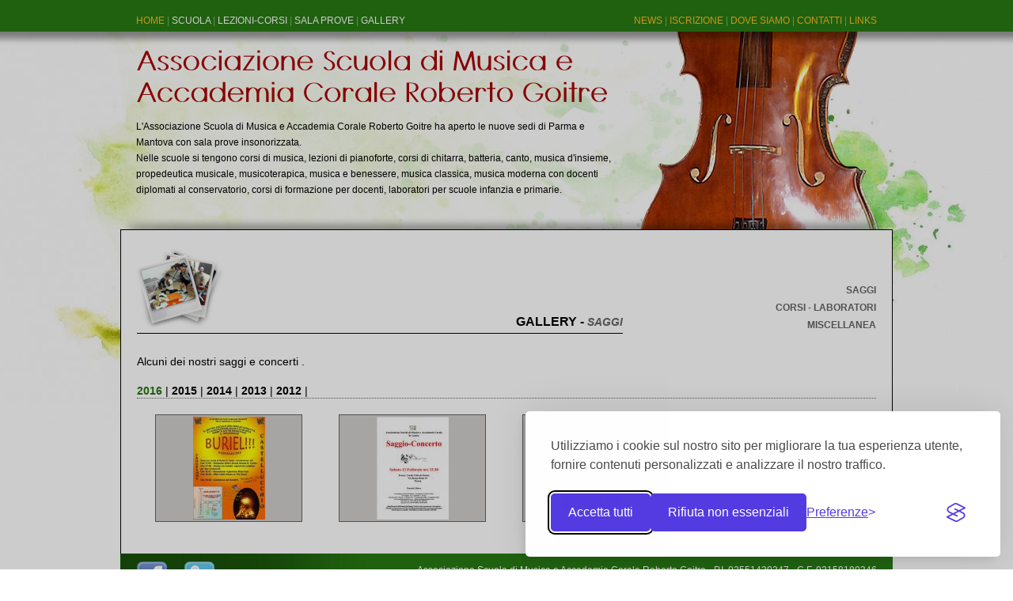

--- FILE ---
content_type: text/html; charset=UTF-8
request_url: http://www.scuolamusicagoitre.com/gallery_saggi.html
body_size: 3026
content:
 <!DOCTYPE html
	PUBLIC "-//W3C//DTD XHTML 1.0 Transitional//EN" "http://www.w3.org/TR/xhtml1/DTD/xhtml1-transitional.dtd">
<html xmlns="http://www.w3.org/1999/xhtml">

<head>
	<!--<meta http-equiv="Content-Type" content="text/html; charset=UTF-8" />-->
	<meta name="keywords" content="---" />
	<meta name="description" content="---" />
	<meta name="robots" content="index,follow" />
	<meta http-equiv="Pragma" content="no-cache" />
	<meta http-equiv="Cache-Control" content="no-cache, must-revalidate" />
	<meta http-equiv="Expires" content="-1" />
	<meta name="distribution" content="Global" />
	<meta name="geography" content="Italy,Italia" />
	<meta name="coverage" content="europe" />
	<meta name="language" content="it" />
	<meta name="Rating" content="General" />
	<meta name="Classification" content="scuola musica, ---" />
	<meta name="viewport" content="width=1024, maximum-scale=1.0" />
	<meta name="format-detection" content="telephone=no">
	<link href="css/goitre_style.css" rel="stylesheet" type="text/css" />
	<link rel="stylesheet" href="css/uniform.default.css" type="text/css" media="screen" charset="utf-8" />
	<link rel="stylesheet" id="silktide-consent-manager-css" href="cookie-banner/silktide-consent-manager.css">

	<script src="cookie-banner/silktide-consent-manager.js"></script>
	<script>
		silktideCookieBannerManager.updateCookieBannerConfig({
			background: {
				showBackground: true
			},
			cookieIcon: {
				position: "bottomLeft"
			},
			cookieTypes: [
				{
					id: "necessari",
					name: "Necessari",
					description: "<p>Questi cookie sono necessari per il corretto funzionamento del sito web e non possono essere disattivati. Sono utili per operazioni come l'accesso e l'impostazione delle preferenze sulla privacy. </p>",
					required: true,
					onAccept: function () {
						console.log('Add logic for the required Necessari here');
					}
				},
				{
					id: "analisi",
					name: "Analisi",
					description: "<p>Questi cookie ci aiutano a migliorare il sito monitorando quali sono le pagine più popolari e come i visitatori si muovono nel sito.</p>",
					required: false,
					onAccept: function () {
						console.log('Add logic for the required Analisi here');
					}
				}

			],
			text: {
				banner: {
					description: "<p>Utilizziamo i cookie sul nostro sito per migliorare la tua esperienza utente, fornire contenuti personalizzati e analizzare il nostro traffico.&nbsp;<br></p> ",
					acceptAllButtonText: "Accetta tutti",
					acceptAllButtonAccessibleLabel: "Accetta tutti i cookie",
					rejectNonEssentialButtonText: "Rifiuta non essenziali",
					rejectNonEssentialButtonAccessibleLabel: "Rifiuta non essenziali",
					preferencesButtonText: "Preferenze",
					preferencesButtonAccessibleLabel: "Toggle preferences"
				},
				preferences: {
					title: "Personalizza le tue preferenze sui cookie",
					description: "<p>Rispettiamo il tuo diritto alla privacy. Puoi scegliere di non consentire alcuni tipi di cookie. Le tue preferenze sui cookie saranno applicate a tutto il nostro sito web.</p>",
					creditLinkText: "",
					creditLinkAccessibleLabel: ""
				}
			}
		});
	</script>
	<link href="css/colorbox.css" rel="stylesheet" type="text/css" />
	<script>
		document.cookie = 'resolution=' + Math.max(screen.width, screen.height) + ("devicePixelRatio" in window ? "," + devicePixelRatio : ",1") + '; path=/';
	</script>
	<script src="http://code.jquery.com/jquery.min.js"></script>
	<script src="http://code.jquery.com/jquery-migrate-1.1.1.min.js"></script>
	<!--<script defer src="http://ajax.googleapis.com/ajax/libs/jquery/1.8/jquery.min.js"></script>-->
	<script defer src="js/jquery.colorbox-min.js" type="text/javascript"></script>
		<script defer src="js/init.js" type="text/javascript"></script>
	<title>Scuola di Musica e Accademia Corale Roberto Goitre || GALLERY - Saggi ||</title>
</head>

<body>
	<div class="box_header">
		<div class="box_header_nav">
			<div class="box_header_navsx"><a href="home_page.html" class="link_gia">HOME</a> | <a href="scuola.html"
					class="link_bia">SCUOLA</a> | <a href="corsi.html" class="link_bia">LEZIONI-CORSI</a> | <a
					href="sala_prove.html" class="link_bia">SALA PROVE</a> | <a href="gallery.html"
					class="link_bia">GALLERY</a></div>
			<div class="box_header_navdx"><a href="news.html" class="link_gia">NEWS</a> | <a href="iscrizione.html"
					class="link_gia">ISCRIZIONE</a> | <a href="sede_parma.html" class="link_gia">DOVE SIAMO</a> | <a
					href="contatti.html" class="link_gia">CONTATTI</a> | <a href="links.html" class="link_gia">LINKS</a>
			</div>
		</div>
	</div>
	<div class="box_main">
		<div class="box_intestazione">
			<div class="box_intestazione_img"></div>
			<div class="box_intestazione_testo">L'Associazione Scuola di Musica e Accademia Corale Roberto Goitre ha
				aperto le nuove sedi di Parma e Mantova con sala prove insonorizzata.<br />
				Nelle scuole si tengono corsi di musica, lezioni di pianoforte, corsi di chitarra, batteria, canto,
				musica d'insieme, propedeutica musicale, musicoterapica, musica e benessere, musica classica, musica
				moderna con docenti diplomati al conservatorio, corsi di formazione per docenti, laboratori per scuole
				infanzia e primarie.
			</div>
		</div>
		<div class="box_contenuti">
	<div class="box_gallery_intestazione">GALLERY - <span class="grigio_14">SAGGI</span></div>
	<div class="box_gallery_navh">
		<a href="gallery_saggi.html" class="link_grigio">SAGGI</a><br /><a href="gallery_corsi.html" class="link_grigio">CORSI - LABORATORI</a><br />
		<a href="gallery_miscellanea.html" class="link_grigio">MISCELLANEA</a>
	</div>
	<div class="box_unico_testo">Alcuni dei nostri saggi e concerti .&nbsp;</div>
	
	
<!--	<div class="box_unico_anni"><span class="verde_14g">2008</span> | <a href="#" class="link_nero14g">2007</a> | <a href="#" class="link_nero14g">2006</a></div>-->
	<div class="box_unico_anni">
	<span class="verde_14g">2016</span> | <a href="gallery_saggi_anno_2015.html" class="link_nero14g">2015</a> | <a href="gallery_saggi_anno_2014.html" class="link_nero14g">2014</a> | <a href="gallery_saggi_anno_2013.html" class="link_nero14g">2013</a> | <a href="gallery_saggi_anno_2012.html" class="link_nero14g">2012</a> | 	</div>



<div class="box_gestione_img">
	<div class="box_img"><a class="gallery_bs" href="saggi_scheda.php?id=55"><img src="http://www.scuolamusicagoitre.com/img/gallery_saggi/thumb/immagine_55.jpeg" border="0"></a></div><div class="box_img"><a class="gallery_bs" href="saggi_scheda.php?id=46"><img src="http://www.scuolamusicagoitre.com/img/gallery_saggi/thumb/immagine_46.jpeg" border="0"></a></div><div class="box_img"><a class="gallery_bs" href="saggi_scheda.php?id=54"><img src="http://www.scuolamusicagoitre.com/img/gallery_saggi/thumb/immagine_54.jpeg" border="0"></a></div>		
</div>
</div>
		<div class="box_footer">
			<div class="box_footer_ico"> <a href="https://it-it.facebook.com/scuolamusicagoitre" rel="external"><img
						src="img/ico_facebook.png" border="0" alt="seguici su facebook" width="40" height="40"></a>
			</div>
			<div class="box_footer_ico"> <a href="http://twitter.com/musicagoitre" rel="external"><img
						src="img/ico_twitter.png" border="0" alt="seguici su twitter" width="40" height="40"></a></div>
			<div class="box_footer_dati">Associazione Scuola di Musica e Accademia Corale Roberto Goitre - P.I.
				02551430347 - C.F. 92158180346<br />tel. Segreteria - 340-6972884
				| tel. Direzione - 349-3785140 |<a href="mailto:info@scuolamusicagoitre.com"
					class="link_bia">info@scuolamusicagoitre.com</a> | web: <a href="http://www.s2t.it" class="link_bia"
					rel="external">S.2T</a> | <a href="privacy_cookie.html" class="link_bia" rel="external">privacy e
					cookie policy</a></div>
		</div>
	</div>
	<!-- Piwik -->
	<script type="text/javascript">
		var pkBaseURL = (("https:" == document.location.protocol) ? "https://stats.s2tdesign.com/" : "http://stats.s2tdesign.com/");
		document.write(unescape("%3Cscript src='" + pkBaseURL + "piwik.js' type='text/javascript'%3E%3C/script%3E"));
	</script>
	<script type="text/javascript">
		try {
			var piwikTracker = Piwik.getTracker(pkBaseURL + "piwik.php", 10);
			piwikTracker.trackPageView();
			piwikTracker.enableLinkTracking();
		} catch (err) { }
	</script><noscript>
		<p><img src="http://stats.s2tdesign.com/piwik.php?idsite=10" style="border:0" alt="" /></p>
	</noscript>
	<!-- End Piwik Tracking Code -->
</body>

</html>

--- FILE ---
content_type: text/css
request_url: http://www.scuolamusicagoitre.com/css/goitre_style.css
body_size: 1914
content:
html, body {
	margin: 0px;
	padding: 0px;
	min-height:100%;
	width:100%;
	height:100%;
	background: url(../img/sfondo_body.jpg) no-repeat center top #ffffff;
	font: 14px "Verdana", Helvetica;
	color: black;
	line-height: 22px;
} 

a { outline:0;
}

/* header */

.box_header{
	position: fixed;
	width: 100%;
	height:60px;
	overflow: hidden;
	z-index: 30;
	background: url(../img/sfondo_header.png) repeat-x 0 top;
}

.box_header_nav{
	position: absolute;
	display:block;
	width: 976px;
	left: 50%;
	margin-left: -488px;
	height:40px;
}

.box_header_navsx{
	position: relative;
	float: left;
	width: 468px;
	padding-left: 20px;
	height: 20px;
	margin-top: 15px;
	font-size: 12px;
	color: #74b762;
	font-weight: normal;
	text-decoration: none;
}

.box_header_navdx{
	position: relative;
	float: left;
	width: 468px;
	padding-right: 20px;
	height: 20px;
	margin-top: 15px;
	text-align: right;
	font-size: 12px;
	color: #74b762;
	font-weight: normal;
	text-decoration: none;
}

/* struttura */

.box_main{
	position: absolute;
	display:block;
	width: 976px;
	left: 50%;
	margin-left: -488px;
	margin-top: 0;
	height:auto !important;
	height:100%;
	min-height: 100%;
	overflow: hidden;
	background-color: ;
	z-index: 20;
}

.box_intestazione{
	position: relative;
	float: left;
	width: 976px;
	height:290px;
	background: url(../img/sfondo_trasp.png) no-repeat;
}

.box_intestazione_img{
	position: relative;
	float: left;
	width: 640px;
	height:100px;
	margin-top: 40px;
	background: url(../img/goitre.png) no-repeat;
}

.box_intestazione_testo{
	position: relative;
	float: left;
	width: 600px;
	height:auto;
	padding-left: 20px;
	padding-right: 20px;
	padding-top: 10px;
	font-size: 12px;
	line-height: 20px;
}

.box_contenuti{
	position: relative;
	float: left;
	width: 934px;
	height:auto !important;
	height:100%;
	background-color: #ffffff;
	border-top: 1px solid #000000;
	border-left: 1px solid #000000;
	border-right: 1px solid #000000;
	padding: 20px;
}

/* interno home */

.box_home_scuola{
	position: relative;
	float: left;
	width: 437px;
	height:200px;
	margin-bottom: 10px;
	background: url(../img/home_scuola.jpg) no-repeat left top;
}

.box_home_corsi{
	position: relative;
	float: left;
	width: 437px;
	height:200px;
	margin-left: 60px;
	margin-bottom: 10px;
	background: url(../img/home_corsi.jpg) no-repeat left top;
}

.box_home_sala{
	position: relative;
	float: left;
	width: 437px;
	height:200px;
	margin-bottom: 10px;
	background: url(../img/home_sala.jpg) no-repeat left top;
}

.box_home_gallery{
	position: relative;
	float: left;
	width: 437px;
	height:200px;
	margin-left: 60px;
	margin-bottom: 10px;
	background: url(../img/home_gallery.jpg) no-repeat left top;
}

.box_home_up{
	position: relative;
	float: left;
	width: 437px;
	height:25px;
	padding-top: 85px;
	border-bottom: 1px solid #000000;
	text-align: right;
	font-size: 16px;
	font-weight: bold;
	color: #000000;
}

.box_home_down{
	position: relative;
	float: left;
	width: 437px;
	height:80px;
	padding-top: 10px;
}

.box_home_downsx{
	position: relative;
	float: left;
	width: 218px;
	height:80px;
	padding-top: 10px;
}

.box_home_downdx{
	position: relative;
	float: left;
	width: 218px;
	height:80px;
	text-align: right;
	padding-top: 10px;
}

/* interno */

.box_sala_intestazione{
	position: relative;
	float: left;
	width: 614px;
	height:25px;
	padding-top: 85px;
	border-bottom: 1px solid #000000;
	text-align: right;
	font-size: 16px;
	font-weight: bold;
	color: #000000;
	margin-bottom: 20px;
	background: url(../img/home_sala.jpg) no-repeat left top;
}

.box_sala_testo{
	position: relative;
	float: left;
	width: 614px;
	height:auto;
}

.box_sala_img{
	position: relative;
	float: right;
	width: 300px;
	height:auto;
}

.box_scuola_intestazione{
	position: relative;
	float: left;
	width: 614px;
	height:25px;
	padding-top: 85px;
	border-bottom: 1px solid #000000;
	text-align: right;
	font-size: 16px;
	font-weight: bold;
	color: #000000;
	margin-bottom: 20px;
	background: url(../img/home_scuola.jpg) no-repeat left top;
}

.box_scuola_navh{
	position: relative;
	float: right;
	width: 300px;
	height:110px;
	text-align: right;
	padding-top: 25px;
}

.box_scuola_nav{
	position: relative;
	float: right;
	width: 300px;
	height:110px;
	text-align: right;
}

.box_scuola_img{
	position: relative;
	float: left;
	width: 614px;
	height:329px;
}

.box_associazione_dati{
	position: relative;
	float: right;
	width: 300px;
	height:auto;
	text-align: right;
	padding-top: 20px;
}

.box_docenti{
	position: relative;
	float: left;
	width: 614px;
	height:auto;
	border-bottom: 1px dotted #666666;
}

.box_docenti_tit{
	position: relative;
	float: left;
	width: 614px;
	height:30px;
	line-height: 30px;
	font-size: 14px;
	color: #000000;
	font-weight: bold
}

.box_docenti_colsx{
	position: relative;
	float: left;
	width: 307px;
}

.box_docenti_coldx{
	position: relative;
	float: left;
	width: 307px;
	line-height: 30px;
	text-align: right;
}

.box_docenti_cvtit{
	position: relative;
	float: left;
	width: 614px;
	height: 30px;
	line-height: 30px;
	border-bottom: 1px dotted #666666;
}

.box_docenti_cv{
	position: relative;
	float: left;
	width: 614px;
	height: auto;
	margin-top: 20px;
}

.box_docenti_back{
	position: relative;
	float: left;
	width: 614px;
	height:20px;
	text-align: right;
	margin-top: 20px;
}

.box_unico_testo{
	position: relative;
	float: left;
	width: 934px;
	height:auto;
}

.box_unico_anni{
	position: relative;
	float: left;
	width: 934px;
	height:20px;
	padding-top: 15px;
	border-bottom: 1px dotted #666666;
}

.box_gestione_img{
	position: relative;
	float: left;
	width: 934px;
	height:auto;
	margin-top: 20px;
}

.box_img{
	position: relative;
	float: left;
	width: 180px;
	height:130px;
	margin-right: 23px;
	margin-left: 23px;
	margin-bottom: 20px;
	padding: 2px;
	border: 1px solid #666666;
	background-color: #d1cece;
	text-align: center;
}

.box_corsi_intestazione{
	position: relative;
	float: left;
	width: 934px;
	height:25px;
	padding-top: 85px;
	border-bottom: 1px solid #000000;
	text-align: right;
	font-size: 16px;
	font-weight: bold;
	color: #000000;
	margin-bottom: 20px;
	background: url(../img/home_corsi.jpg) no-repeat left top;
}

.box_corsi_elenco{
	position: relative;
	float: left;
	width: 934px;
	height:auto;
}

.box_corsi_schedasx{
	position: relative;
	float: left;
	width: 614px;
	height:auto;
}

.box_corsi_scheda_data{
	position: relative;
	float: left;
	width: 614px;
	height:30px;
}

.box_corsi_scheda_titolo{
	position: relative;
	float: left;
	width: 594px;
	height:30px;
	font-size: 14px;
	color: #277512;
	font-weight: bold;
	padding-top: 20px;
	padding-right: 20px;
}

.box_corsi_scheda_testo{
	position: relative;
	float: left;
	width: 614px;
	height:auto;
	padding-top: 20px;
}

.box_corsi_scheda_pdf{
	position: relative;
	float: left;
	width: 614px;
	height:48px;
	margin-top: 20px;
}

.box_corsi_scheda_pdfimg{
	position: relative;
	float: left;
	width: 48px;
	height:48px;
	margin-right: 10px;
}

.box_corsi_scheda_pdftesto{
	position: relative;
	float: left;
	width:556px;
	height:48px;
	line-height: 48px;
}

.box_corsi_schedadx{
	position: relative;
	float: right;
	width: 300px;
	height:auto;
	background-color: #e9f4e4;
}

.box_corsi_scheda_img{
	position: relative;
	float: left;
	width: 180px;
	height:130px;
	text-align: center;
	padding-top: 15px;
	padding-bottom: 15px;
	margin-left: 60px;
}

.box_unico_back{
	position: relative;
	float: left;
	width: 934px;
	height:20px;
	text-align: right;
	margin-top: 20px;
}

.box_gallery_intestazione{
	position: relative;
	float: left;
	width: 614px;
	height:25px;
	padding-top: 85px;
	border-bottom: 1px solid #000000;
	text-align: right;
	font-size: 16px;
	font-weight: bold;
	color: #000000;
	margin-bottom: 20px;
	background: url(../img/home_gallery.jpg) no-repeat left top;
}

.box_gallery_navh{
	position: relative;
	float: right;
	width: 300px;
	height:90px;
	text-align: right;
	padding-top: 45px;
}

.box_news_intestazione{
	position: relative;
	float: left;
	width: 934px;
	height:25px;
	padding-top: 85px;
	border-bottom: 1px solid #000000;
	text-align: right;
	font-size: 16px;
	font-weight: bold;
	color: #000000;
	margin-bottom: 20px;
	background: url(../img/news.jpg) no-repeat left top;
}

.box_news_loc{
	position: relative;
	float: left;
	width: 300px;
	height:424px;
	margin-right: 34px;
	margin-top: 20px;
}

.box_news_loc_text{
	position: relative;
	float: left;
	width: 600px;
	height:150px;
	margin-top: 294px;
}

.box_iscrizione_intestazione{
	position: relative;
	float: left;
	width: 934px;
	height:25px;
	padding-top: 85px;
	border-bottom: 1px solid #000000;
	text-align: right;
	font-size: 16px;
	font-weight: bold;
	color: #000000;
	margin-bottom: 20px;
	background: url(../img/iscrizione.jpg) no-repeat left top;
}

.box_iscrizione_pdf{
	position: relative;
	float: left;
	width: 934px;
	height:48px;
	margin-top: 20px;
}

.box_iscrizione_pdfimg{
	position: relative;
	float: left;
	width: 48px;
	height:48px;
	margin-right: 20px;
}

.box_iscrizione_pdftesto{
	position: relative;
	float: left;
	width:866px;
	height:48px;
	line-height: 48px;
}

.box_iscrizione_imgtesto{
	position: relative;
	float: left;
	width:866px;
	height:48px;
	line-height: 22px;
}

.box_dove_intestazione{
	position: relative;
	float: left;
	width: 934px;
	height:25px;
	padding-top: 85px;
	border-bottom: 1px solid #000000;
	text-align: right;
	font-size: 16px;
	font-weight: bold;
	color: #000000;
	margin-bottom: 20px;
	background: url(../img/dove.jpg) no-repeat left top;
}

.box_dove_cartina{
	position: relative;
	float: left;
	width: 934px;
	height:350px;
	margin-top: 20px;
}

.box_links_intestazione{
	position: relative;
	float: left;
	width: 934px;
	height:25px;
	padding-top: 85px;
	border-bottom: 1px solid #000000;
	text-align: right;
	font-size: 16px;
	font-weight: bold;
	color: #000000;
	margin-bottom: 20px;
	background: url(../img/links.jpg) no-repeat left top;
}

.box_contatti_intestazione{
	position: relative;
	float: left;
	width: 614px;
	height:25px;
	padding-top: 85px;
	border-bottom: 1px solid #000000;
	text-align: right;
	font-size: 16px;
	font-weight: bold;
	color: #000000;
	margin-bottom: 20px;
	background: url(../img/contatti.jpg) no-repeat left top;
}

/* form */

.info_form{
	position: relative;
	float: left;
	width: 614px;
	height: auto;
	margin-top: 20px;
	margin-bottom: 40px;
}

.info_form_sx{
	position: relative;
	float: left;
	width: 304px;
	height: auto;
	text-align: right;
	margin-right: 5px;
}

.info_form_dx{
	position: relative;
	float: left;
	width: 304px;
	height: auto;
	text-align: right;
}

.info_form_area{
	position: relative;
	float: left;
	width: 614px;
	height: auto;
	text-align: right;
	margin-top: 20px;
}

.info_form_errore{
	position: relative;
	float: left;
	width: 614px;
	height: auto;
	text-align: center;
	margin-bottom: 30px;
	color: #c71952;
	font-size: 13px;
	text-decoration: none;
	font-weight: bold;
}

.info_form_obbligatori{
	position: relative;
	float: left;
	width: 614px;
	height: auto;
	text-align: right;
	color: #555555;
	font-size: 13px;
	line-height: 22px;
	font-style: italic;
}

.area{
	width: 604px;
	height: 60px;
	resize: none;
}

.casella{
	width: 170px;
	height: auto;
}

.info_form_ct{
	position: relative;
	float: left;
	width: 614px;
	height: auto;
	text-align: center;
}

.info_form_menu{
	position: relative;
	float: left;
	width: 614px;
	height: auto;
	text-align: center;
	margin-top: 20px;
}

.info_form_privacy{
	position: relative;
	float: left;
	width: 614px;
	height: auto;
	text-align: left;
	color: #555555;
	font-size: 10px;
	line-height: 18px;
	font-style: normal;
}

.info_form_messaggio{
	position: relative;
	float: left;
	width: 614px;
	height: auto;
	text-align: center;
	margin-top: 50px;
}

/* stile elenco */

ul.elenco {
	width: auto;
	height:auto;
	margin-top: 10px;
	list-style-image: url(../img/qua_elenco.jpg);
}

/* footer */

.box_footer{
	position: relative;
	float: left;
	width: 936px;
	padding-left: 20px;
	padding-right: 20px;
	height: 60px;
	background: url(../img/sfondo_footer.jpg) repeat-y;
}

.box_footer_ico{
	position: relative;
	float: left;
	width: 40px;
	height: 40px;
	margin-top: 10px;
	margin-right: 20px;
}

.box_footer_dati{
	position: relative;
	float: left;
	width: 816px;
	height: 40px;
	margin-top: 10px;
	text-align: right;
	font-size: 12px;
	color: #ffffff;
}

/* testuali */


.link_bia{
	font-size: 12px;
	color: #ffffff;
	font-weight: normal;
	text-decoration: none;
}

.link_bia:hover{
	color: #fdbc21;
}

.link_gia{
	font-size: 12px;
	color: #fdbc21;
	font-weight: normal;
	text-decoration: none;
}

.link_gia:hover{
	color: #ffffff;
}

.link_grigio{
	font-size: 12px;
	color: #666666;
	font-weight: bold;
	text-decoration: none;
}

.link_grigio:hover{
	color: #000000;
}

.grigio_14{
	font-size: 14px;
	color: #666666;
	font-style: italic;
}

.grigio_12{
	font-size: 12px;
	color: #666666;
	font-style: normal;
	font-weight: normal;
}

.grigio_10g{
	font-size: 10px;
	color: #666666;
	font-style: normal;
	font-weight: bold;
	line-height: 18px;
}

.link_grigio_10g{
	font-size: 10px;
	color: #666666;
	font-weight: bold;
	text-decoration: none;
	line-height: 18px;
}

.link_grigio_10g:hover{
	color: #000000;
}


.nero_14g{
	font-size: 14px;
	color: #000000;
	font-weight: bold;
}

.verde_14g{
	font-size: 14px;
	color: #277512;
	font-weight: bold;
}

.link_nero14g{
	font-size: 14px;
	color: #000000;
	font-weight: bold;
	text-decoration: none;
}

.link_nero14g:hover{
	color: #277512;
}

/* usato per link colorbox*/

.docenti{
	font-size: 14px;
	color: #277512;
	font-weight: bold;
	text-decoration: none;
}

.docenti:hover{
	color: #000000;
}




--- FILE ---
content_type: text/css
request_url: http://www.scuolamusicagoitre.com/css/uniform.default.css
body_size: 2251
content:
/*

Uniform Theme: Uniform Default
Version: 1.8
By: Josh Pyles
License: MIT License
---
For use with the Uniform plugin:
http://uniformjs.com/

*/
/* General settings */
div.selector,
div.selector span,
div.checker span,
div.radio span,
div.uploader,
div.uploader span.action,
div.button,
div.button span {
  background-image: url("../img/sprite.png");
  background-repeat: no-repeat;
  -webkit-font-smoothing: antialiased; }

.selector,
.checker,
.button,
.radio,
.uploader {
  display: -moz-inline-box;
  display: inline-block;
  *display: inline;
  zoom: 1;
  vertical-align: middle; }

.selector select:focus,
.radio input:focus,
.checker input:focus,
.uploader input:focus {
  outline: 0; }

.selector,
.radio,
.checker,
.uploader,
.button,
.selector *,
.radio *,
.checker *,
.uploader *,
.button * {
  margin: 0;
  padding: 0; }

.highContrastDetect {
  background: url("../img/bg-input.png") repeat-x 0 0;
  width: 0px;
  height: 0px; }

/* Input & Textarea */
input.text,
input.email,
input.search,
input.tel,
input.url,
input.datetime,
input.date,
input.month,
input.week,
input.time,
input.datetime-local,
input.number,
input.color,
input.password,
select.uniform-multiselect,
textarea.uniform {
  padding: 3px;
  background: url("../img/bg-input.png") repeat-x 0 0;
  outline: 0; }

/* Remove default webkit and possible mozilla .search styles */
div.checker input,
input.search,
input.search:active {
  -moz-appearance: none;
  -webkit-appearance: none; }

input.text:focus,
input.email:focus,
input.search:focus,
input.tel:focus,
input.url:focus,
input.datetime:focus,
input.date:focus,
input.month:focus,
input.week:focus,
input.time:focus,
input.datetime-local:focus,
input.number:focus,
input.color:focus,
input.password:focus,
select.uniform-multiselect:focus,
textarea.uniform:focus {
  background: url("../img/bg-input-focus.png") repeat-x 0 0; }

/* Select */
div.selector {
  background-position: 0 -130px;
  line-height: 26px;
  height: 26px;
  padding: 0 0 0 10px;
  position: relative;
  overflow: hidden; }

div.selector.fixedWidth {
  width: 190px; }

div.selector span {
  text-overflow: ellipsis;
  display: block;
  overflow: hidden;
  white-space: nowrap;
  background-position: right 0;
  height: 26px;
  line-height: 26px;
  padding-right: 25px;
  cursor: pointer;
  width: 100%;
  display: block; }

div.selector.fixedWidth span {
  width: 155px; }

div.selector select {
  opacity: 0;
  filter: alpha(opacity=0);
  -moz-opacity: 0;
  border: none;
  background: none;
  position: absolute;
  height: 22px;
  top: 2px;
  left: 0px;
  width: 100%; }

div.selector:active,
div.selector.active {
  background-position: 0 -156px; }

div.selector:active span,
div.selector.active span {
  background-position: right -26px; }

div.selector.focus,
div.selector.hover,
div.selector:hover {
  background-position: 0 -182px; }

div.selector.focus span,
div.selector.hover span,
div.selector:hover span {
  background-position: right -52px; }

div.selector.focus:active,
div.selector.focus.active,
div.selector:hover:active,
div.selector.active:hover {
  background-position: 0 -208px; }

div.selector.focus:active span,
div.selector:hover:active span,
div.selector.active:hover span,
div.selector.focus.active span {
  background-position: right -78px; }

div.selector.disabled,
div.selector.disabled:active,
div.selector.disabled.active {
  background-position: 0 -234px; }

div.selector.disabled span,
div.selector.disabled:active span,
div.selector.disabled.active span {
  background-position: right -104px; }

/* Checkbox */
div.checker,
div.checker span,
div.checker input {
  width: 19px;
  height: 19px; }

div.checker {
  position: relative; }

div.checker span {
  display: -moz-inline-box;
  display: inline-block;
  *display: inline;
  zoom: 1;
  text-align: center;
  background-position: 0 -260px; }

div.checker input {
  opacity: 0;
  filter: alpha(opacity=0);
  -moz-opacity: 0;
  border: none;
  background: none;
  display: -moz-inline-box;
  display: inline-block;
  *display: inline;
  zoom: 1; }

div.checker:active span,
div.checker.active span {
  background-position: -19px -260px; }

div.checker.focus span,
div.checker:hover span {
  background-position: -38px -260px; }

div.checker.focus:active span,
div.checker:active:hover span,
div.checker.active:hover span,
div.checker.focus.active span {
  background-position: -57px -260px; }

div.checker span.checked {
  background-position: -76px -260px; }

div.checker:active span.checked,
div.checker.active span.checked {
  background-position: -95px -260px; }

div.checker.focus span.checked,
div.checker:hover span.checked {
  background-position: -114px -260px; }

div.checker.focus:active span.checked,
div.checker:hover:active span.checked,
div.checker.active:hover span.checked,
div.checker.active.focus span.checked {
  background-position: -133px -260px; }

div.checker.disabled span,
div.checker.disabled:active span,
div.checker.disabled.active span {
  background-position: -152px -260px; }

div.checker.disabled span.checked,
div.checker.disabled:active span.checked,
div.checker.disabled.active span.checked {
  background-position: -171px -260px; }

/* Radio */
div.radio,
div.radio span,
div.radio input {
  width: 18px;
  height: 18px; }

div.radio {
  position: relative; }

div.radio span {
  display: -moz-inline-box;
  display: inline-block;
  *display: inline;
  zoom: 1;
  text-align: center;
  background-position: 0 -279px; }

div.radio input {
  opacity: 0;
  filter: alpha(opacity=0);
  -moz-opacity: 0;
  border: none;
  background: none;
  display: -moz-inline-box;
  display: inline-block;
  *display: inline;
  zoom: 1;
  text-align: center; }

div.radio:active span,
div.radio.active span {
  background-position: -18px -18px -279px; }

div.radio.focus span,
div.radio:hover span {
  background-position: -36px -36px -279px; }

div.radio.focus:active span,
div.radio:active:hover span,
div.radio.active:hover span,
div.radio.active.focus span {
  background-position: -54px -279px; }

div.radio span.checked {
  background-position: -72px -279px; }

div.radio:active span.checked,
div.radio.active span.checked {
  background-position: -90px -279px; }

div.radio.focus span.checked,
div.radio:hover span.checked {
  background-position: -108px -279px; }

div.radio.focus:active span.checked,
div.radio:hover:active span.checked,
div.radio.focus.active span.checked,
div.radio.active:hover span.checked {
  background-position: -126px -279px; }

div.radio.disabled span,
div.radio.disabled:active span,
div.radio.disabled.active span {
  background-position: -144px -279px; }

div.radio.disabled span.checked,
div.radio.disabled:active span.checked,
div.radio.disabled.active span.checked {
  background-position: -162px -279px; }

/* Uploader */
div.uploader {
  background-position: 0 -297px;
  height: 28px;
  width: 190px;
  cursor: pointer;
  position: relative;
  overflow: hidden; }

div.uploader span.action {
  background-position: right -409px;
  height: 28px;
  line-height: 28px;
  width: 82px;
  text-align: center;
  float: left;
  display: inline;
  overflow: hidden;
  cursor: pointer; }

div.uploader span.filename {
  text-overflow: ellipsis;
  display: block;
  overflow: hidden;
  white-space: nowrap;
  float: left;
  cursor: default;
  height: 24px;
  margin: 2px 0 2px 2px;
  line-height: 24px;
  width: 85px;
  padding: 0 10px; }

div.uploader input {
  opacity: 0;
  filter: alpha(opacity=0);
  -moz-opacity: 0;
  border: none;
  background: none;
  position: absolute;
  top: 0;
  right: 0;
  float: right;
  cursor: default;
  width: 100%;
  height: 100%; }

div.uploader.focus,
div.uploader.hover,
div.uploader:hover {
  background-position: 0 -353px; }

div.uploader.focus span.action,
div.uploader.hover span.action,
div.uploader:hover span.action {
  background-position: right -437px; }

div.uploader.active span.action,
div.uploader:active span.action {
  background-position: right -465px; }

div.uploader.focus.active span.action,
div.uploader:focus.active span.action,
div.uploader.focus:active span.action,
div.uploader:focus:active span.action {
  background-position: right -493px; }

div.uploader.disabled {
  background-position: 0 -325px; }

div.uploader.disabled span.action {
  background-position: right -381px; }

/* Buttons */
div.button a,
div.button button,
div.button input {
  position: absolute;
  display: none; }

div.button {
  background-position: 0 -641px;
  height: 30px;
  cursor: pointer;
  position: relative; }

div.button span {
  display: -moz-inline-box;
  display: inline-block;
  *display: inline;
  zoom: 1;
  line-height: 1;
  text-align: center;
  background-position: right -521px;
  height: 22px;
  margin-left: 13px;
  padding: 8px 15px 0 2px; }

div.button.focus,
div.button:focus,
div.button:hover,
div.button.hover {
  background-position: 0 -701px; }

div.button.focus span,
div.button:focus span,
div.button:hover span,
div.button.hover span {
  background-position: right -581px; }

div.button.active,
div.button:active {
  background-position: 0 -671px; }

div.button.active span,
div.button:active span {
  background-position: right -551px;
  cursor: default; }

div.button.disabled {
  background-position: 0 -731px; }

/* Separate from above due to IE8 */
div.button:disabled {
  background-position: 0 -731px; }

div.button.disabled span {
  background-position: right -611px;
  cursor: default; }

/* Separate from above due to IE8 */
div.button:disabled span {
  background-position: right -611px;
  cursor: default; }

/* INPUT & TEXTAREA */
input.text,
input.email,
input.search,
input.tel,
input.url,
input.datetime,
input.date,
input.month,
input.week,
input.time,
input.datetime-local,
input.number,
input.color,
input.password,
select.uniform-multiselect,
textarea.uniform {
  font-size: 12px;
  font-family: "Helvetica Neue", Arial, Helvetica, sans-serif;
  font-weight: normal;
  color: #777;
  border-top: solid 1px #aaa;
  border-left: solid 1px #aaa;
  border-bottom: solid 1px #ccc;
  border-right: solid 1px #ccc;
  -webkit-border-radius: 3px;
  -moz-border-radius: 3px;
  border-radius: 3px; }

input.text:focus,
input.email:focus,
input.search:focus,
input.tel:focus,
input.url:focus,
input.datetime:focus,
input.date:focus,
input.month:focus,
input.week:focus,
input.time:focus,
input.datetime-local:focus,
input.number:focus,
input.color:focus,
input.password:focus,
select.uniform-multiselect:focus,
textarea.uniform:focus {
  -webkit-box-shadow: 0px 0px 4px rgba(0, 0, 0, 0.3);
  -moz-box-shadow: 0px 0px 4px rgba(0, 0, 0, 0.3);
  box-shadow: 0px 0px 4px rgba(0, 0, 0, 0.3);
  border-color: #999; }

/* PRESENTATION */
/* Buttons */
div.button.active span,
div.button:active span {
  color: #555; }

div.button span {
  font-weight: bold;
  font-family: "Helvetica Neue", Arial, Helvetica, sans-serif;
  font-size: 12px;
  letter-spacing: 1px;
  text-transform: uppercase; }

div.button.disabled span {
  color: #bbb; }

/* Separate from above due to IE8 */
div.button:disabled span {
  color: #bbb; }

/* Select */
div.selector {
  font-size: 12px; }

div.selector select {
  font-family: "Helvetica Neue", Arial, Helvetica, sans-serif;
  font-size: 12px; }

div.selector span {
  color: #666;
  text-shadow: 0 1px 0 #fff; }

div.selector.disabled span {
  color: #bbb; }

/* Checker */
div.checker {
  margin-right: 5px; }

/* Radio */
div.radio {
  margin-right: 3px; }

/* Uploader */
div.uploader span.action {
  text-shadow: #fff 0px 1px 0px;
  background-color: #fff;
  font-size: 11px;
  font-weight: bold; }

div.uploader span.filename {
  color: #777;
  border-right: solid 1px #bbb;
  font-size: 11px; }

div.uploader.disabled span.action {
  color: #aaa; }

div.uploader.disabled span.filename {
  border-color: #ddd;
  color: #aaa; }


--- FILE ---
content_type: application/javascript
request_url: http://www.scuolamusicagoitre.com/js/init.js
body_size: 475
content:
/**
 * Copyright (c) 2012 S.2T
 * Licensed under: http://creativecommons.org/licenses/by-nc-nd/2.5/it/
 * Date: 15/08/2010
 * @author S.2T
 * @version 0.1.2
 */
 
	
	var Hf=390;
	  

		
	function SetHeight(dt){
		NewHeight=$(window).height()-dt;
		$(".box_contenuti").css({'min-height':NewHeight});
	}
	
	$(window).bind("load", function() {
		SetHeight(Hf);		
	});	
		
	$(window).bind("resize", function() {
		SetHeight(Hf);		
	});


	$(document).ready(function(){
		$(".gallery").colorbox({iframe:true, width:"840px", height:"680px", opacity:0.7});
		$(".gallery_bs").colorbox({iframe:true, width:"740px", height:"500px", opacity:0.7});

		SetHeight(Hf);	
		$("a[rel=external]").click(function(){
				window.open(this.href);
		 		return false;
		});
		$("a[rel=back]").click(function(){
				parent.history.back();
		 		return false;
		});
	});
	
	
	

		
	
